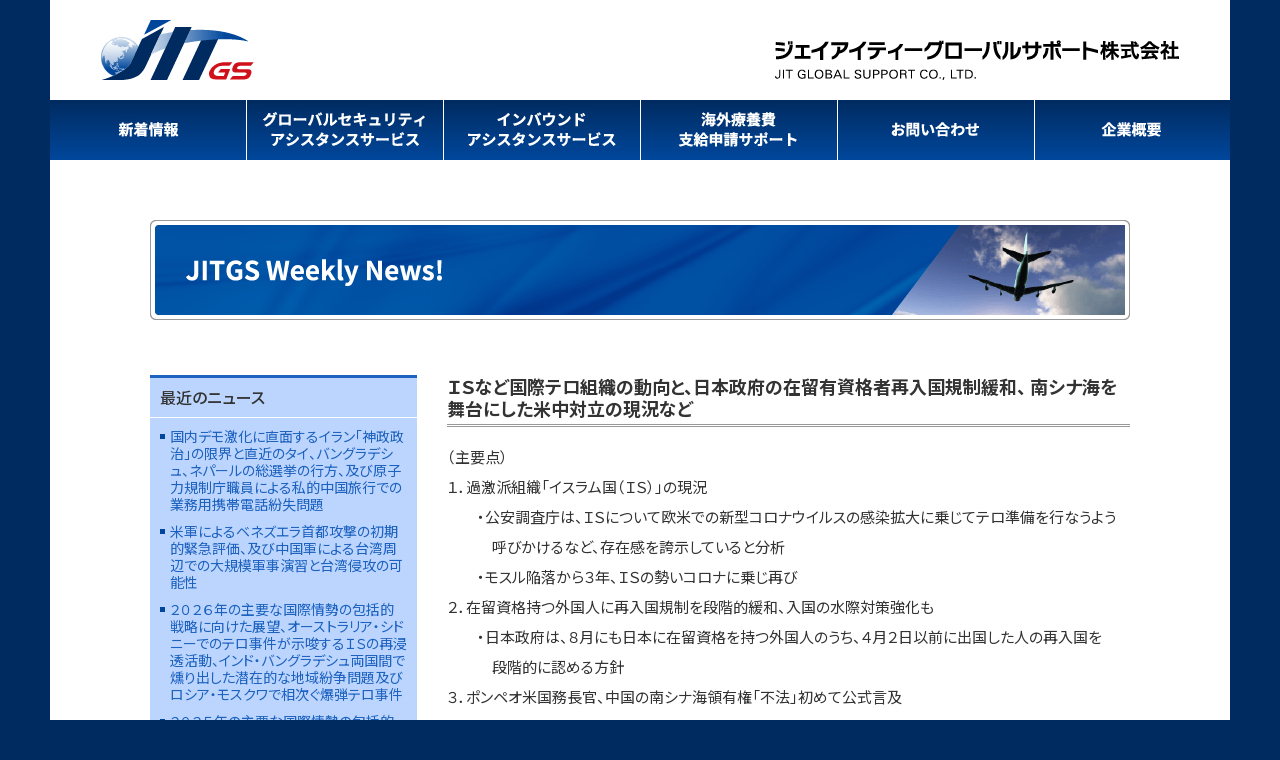

--- FILE ---
content_type: text/html; charset=UTF-8
request_url: https://jitgs.jp/news/%EF%BD%89%EF%BD%93%E3%81%AA%E3%81%A9%E5%9B%BD%E9%9A%9B%E3%83%86%E3%83%AD%E7%B5%84%E7%B9%94%E3%81%AE%E5%8B%95%E5%90%91%E3%81%A8%E3%80%81%E6%97%A5%E6%9C%AC%E6%94%BF%E5%BA%9C%E3%81%AE%E5%9C%A8%E7%95%99/
body_size: 53652
content:
<!DOCTYPE html>
<!--[if IE 6]>
<html id="ie6" xmlns="http://www.w3.org/1999/xhtml" lang="ja">
<![endif]-->
<!--[if IE 7]>
<html id="ie7" xmlns="http://www.w3.org/1999/xhtml" lang="ja">
<![endif]-->
<!--[if IE 8]>
<html id="ie8" xmlns="http://www.w3.org/1999/xhtml" lang="ja">
<![endif]-->
<!--[if !(IE 6) | !(IE 7) | !(IE 8)  ]><!-->
<html xmlns="http://www.w3.org/1999/xhtml" lang="ja">
<!--<![endif]-->
	<head>
		<meta charset="UTF-8" />
		<meta name="viewport" content="width=device-width, initial-scale=1" />
		<title>ＩＳなど国際テロ組織の動向と、日本政府の在留有資格者再入国規制緩和、 南シナ海を舞台にした米中対立の現況など | ジェイアイティー グローバルサポート株式会社</title>
		<link rel="stylesheet" href="https://jitgs.jp/wp-content/themes/jitgs_child/style.css" type="text/css" />
		<!--[if lt IE 9]>
		<script src="https://jitgs.jp/wp-content/themes/hpb20130812170930/html5.js" type="text/javascript"></script>
		<![endif]-->
				<meta name='robots' content='max-image-preview:large' />
<link rel="alternate" title="oEmbed (JSON)" type="application/json+oembed" href="https://jitgs.jp/wp-json/oembed/1.0/embed?url=https%3A%2F%2Fjitgs.jp%2Fnews%2F%25ef%25bd%2589%25ef%25bd%2593%25e3%2581%25aa%25e3%2581%25a9%25e5%259b%25bd%25e9%259a%259b%25e3%2583%2586%25e3%2583%25ad%25e7%25b5%2584%25e7%25b9%2594%25e3%2581%25ae%25e5%258b%2595%25e5%2590%2591%25e3%2581%25a8%25e3%2580%2581%25e6%2597%25a5%25e6%259c%25ac%25e6%2594%25bf%25e5%25ba%259c%25e3%2581%25ae%25e5%259c%25a8%25e7%2595%2599%2F" />
<link rel="alternate" title="oEmbed (XML)" type="text/xml+oembed" href="https://jitgs.jp/wp-json/oembed/1.0/embed?url=https%3A%2F%2Fjitgs.jp%2Fnews%2F%25ef%25bd%2589%25ef%25bd%2593%25e3%2581%25aa%25e3%2581%25a9%25e5%259b%25bd%25e9%259a%259b%25e3%2583%2586%25e3%2583%25ad%25e7%25b5%2584%25e7%25b9%2594%25e3%2581%25ae%25e5%258b%2595%25e5%2590%2591%25e3%2581%25a8%25e3%2580%2581%25e6%2597%25a5%25e6%259c%25ac%25e6%2594%25bf%25e5%25ba%259c%25e3%2581%25ae%25e5%259c%25a8%25e7%2595%2599%2F&#038;format=xml" />
<style id='wp-img-auto-sizes-contain-inline-css' type='text/css'>
img:is([sizes=auto i],[sizes^="auto," i]){contain-intrinsic-size:3000px 1500px}
/*# sourceURL=wp-img-auto-sizes-contain-inline-css */
</style>
<style id='wp-emoji-styles-inline-css' type='text/css'>

	img.wp-smiley, img.emoji {
		display: inline !important;
		border: none !important;
		box-shadow: none !important;
		height: 1em !important;
		width: 1em !important;
		margin: 0 0.07em !important;
		vertical-align: -0.1em !important;
		background: none !important;
		padding: 0 !important;
	}
/*# sourceURL=wp-emoji-styles-inline-css */
</style>
<style id='wp-block-library-inline-css' type='text/css'>
:root{--wp-block-synced-color:#7a00df;--wp-block-synced-color--rgb:122,0,223;--wp-bound-block-color:var(--wp-block-synced-color);--wp-editor-canvas-background:#ddd;--wp-admin-theme-color:#007cba;--wp-admin-theme-color--rgb:0,124,186;--wp-admin-theme-color-darker-10:#006ba1;--wp-admin-theme-color-darker-10--rgb:0,107,160.5;--wp-admin-theme-color-darker-20:#005a87;--wp-admin-theme-color-darker-20--rgb:0,90,135;--wp-admin-border-width-focus:2px}@media (min-resolution:192dpi){:root{--wp-admin-border-width-focus:1.5px}}.wp-element-button{cursor:pointer}:root .has-very-light-gray-background-color{background-color:#eee}:root .has-very-dark-gray-background-color{background-color:#313131}:root .has-very-light-gray-color{color:#eee}:root .has-very-dark-gray-color{color:#313131}:root .has-vivid-green-cyan-to-vivid-cyan-blue-gradient-background{background:linear-gradient(135deg,#00d084,#0693e3)}:root .has-purple-crush-gradient-background{background:linear-gradient(135deg,#34e2e4,#4721fb 50%,#ab1dfe)}:root .has-hazy-dawn-gradient-background{background:linear-gradient(135deg,#faaca8,#dad0ec)}:root .has-subdued-olive-gradient-background{background:linear-gradient(135deg,#fafae1,#67a671)}:root .has-atomic-cream-gradient-background{background:linear-gradient(135deg,#fdd79a,#004a59)}:root .has-nightshade-gradient-background{background:linear-gradient(135deg,#330968,#31cdcf)}:root .has-midnight-gradient-background{background:linear-gradient(135deg,#020381,#2874fc)}:root{--wp--preset--font-size--normal:16px;--wp--preset--font-size--huge:42px}.has-regular-font-size{font-size:1em}.has-larger-font-size{font-size:2.625em}.has-normal-font-size{font-size:var(--wp--preset--font-size--normal)}.has-huge-font-size{font-size:var(--wp--preset--font-size--huge)}.has-text-align-center{text-align:center}.has-text-align-left{text-align:left}.has-text-align-right{text-align:right}.has-fit-text{white-space:nowrap!important}#end-resizable-editor-section{display:none}.aligncenter{clear:both}.items-justified-left{justify-content:flex-start}.items-justified-center{justify-content:center}.items-justified-right{justify-content:flex-end}.items-justified-space-between{justify-content:space-between}.screen-reader-text{border:0;clip-path:inset(50%);height:1px;margin:-1px;overflow:hidden;padding:0;position:absolute;width:1px;word-wrap:normal!important}.screen-reader-text:focus{background-color:#ddd;clip-path:none;color:#444;display:block;font-size:1em;height:auto;left:5px;line-height:normal;padding:15px 23px 14px;text-decoration:none;top:5px;width:auto;z-index:100000}html :where(.has-border-color){border-style:solid}html :where([style*=border-top-color]){border-top-style:solid}html :where([style*=border-right-color]){border-right-style:solid}html :where([style*=border-bottom-color]){border-bottom-style:solid}html :where([style*=border-left-color]){border-left-style:solid}html :where([style*=border-width]){border-style:solid}html :where([style*=border-top-width]){border-top-style:solid}html :where([style*=border-right-width]){border-right-style:solid}html :where([style*=border-bottom-width]){border-bottom-style:solid}html :where([style*=border-left-width]){border-left-style:solid}html :where(img[class*=wp-image-]){height:auto;max-width:100%}:where(figure){margin:0 0 1em}html :where(.is-position-sticky){--wp-admin--admin-bar--position-offset:var(--wp-admin--admin-bar--height,0px)}@media screen and (max-width:600px){html :where(.is-position-sticky){--wp-admin--admin-bar--position-offset:0px}}

/*# sourceURL=wp-block-library-inline-css */
</style><style id='global-styles-inline-css' type='text/css'>
:root{--wp--preset--aspect-ratio--square: 1;--wp--preset--aspect-ratio--4-3: 4/3;--wp--preset--aspect-ratio--3-4: 3/4;--wp--preset--aspect-ratio--3-2: 3/2;--wp--preset--aspect-ratio--2-3: 2/3;--wp--preset--aspect-ratio--16-9: 16/9;--wp--preset--aspect-ratio--9-16: 9/16;--wp--preset--color--black: #000000;--wp--preset--color--cyan-bluish-gray: #abb8c3;--wp--preset--color--white: #ffffff;--wp--preset--color--pale-pink: #f78da7;--wp--preset--color--vivid-red: #cf2e2e;--wp--preset--color--luminous-vivid-orange: #ff6900;--wp--preset--color--luminous-vivid-amber: #fcb900;--wp--preset--color--light-green-cyan: #7bdcb5;--wp--preset--color--vivid-green-cyan: #00d084;--wp--preset--color--pale-cyan-blue: #8ed1fc;--wp--preset--color--vivid-cyan-blue: #0693e3;--wp--preset--color--vivid-purple: #9b51e0;--wp--preset--gradient--vivid-cyan-blue-to-vivid-purple: linear-gradient(135deg,rgb(6,147,227) 0%,rgb(155,81,224) 100%);--wp--preset--gradient--light-green-cyan-to-vivid-green-cyan: linear-gradient(135deg,rgb(122,220,180) 0%,rgb(0,208,130) 100%);--wp--preset--gradient--luminous-vivid-amber-to-luminous-vivid-orange: linear-gradient(135deg,rgb(252,185,0) 0%,rgb(255,105,0) 100%);--wp--preset--gradient--luminous-vivid-orange-to-vivid-red: linear-gradient(135deg,rgb(255,105,0) 0%,rgb(207,46,46) 100%);--wp--preset--gradient--very-light-gray-to-cyan-bluish-gray: linear-gradient(135deg,rgb(238,238,238) 0%,rgb(169,184,195) 100%);--wp--preset--gradient--cool-to-warm-spectrum: linear-gradient(135deg,rgb(74,234,220) 0%,rgb(151,120,209) 20%,rgb(207,42,186) 40%,rgb(238,44,130) 60%,rgb(251,105,98) 80%,rgb(254,248,76) 100%);--wp--preset--gradient--blush-light-purple: linear-gradient(135deg,rgb(255,206,236) 0%,rgb(152,150,240) 100%);--wp--preset--gradient--blush-bordeaux: linear-gradient(135deg,rgb(254,205,165) 0%,rgb(254,45,45) 50%,rgb(107,0,62) 100%);--wp--preset--gradient--luminous-dusk: linear-gradient(135deg,rgb(255,203,112) 0%,rgb(199,81,192) 50%,rgb(65,88,208) 100%);--wp--preset--gradient--pale-ocean: linear-gradient(135deg,rgb(255,245,203) 0%,rgb(182,227,212) 50%,rgb(51,167,181) 100%);--wp--preset--gradient--electric-grass: linear-gradient(135deg,rgb(202,248,128) 0%,rgb(113,206,126) 100%);--wp--preset--gradient--midnight: linear-gradient(135deg,rgb(2,3,129) 0%,rgb(40,116,252) 100%);--wp--preset--font-size--small: 13px;--wp--preset--font-size--medium: 20px;--wp--preset--font-size--large: 36px;--wp--preset--font-size--x-large: 42px;--wp--preset--spacing--20: 0.44rem;--wp--preset--spacing--30: 0.67rem;--wp--preset--spacing--40: 1rem;--wp--preset--spacing--50: 1.5rem;--wp--preset--spacing--60: 2.25rem;--wp--preset--spacing--70: 3.38rem;--wp--preset--spacing--80: 5.06rem;--wp--preset--shadow--natural: 6px 6px 9px rgba(0, 0, 0, 0.2);--wp--preset--shadow--deep: 12px 12px 50px rgba(0, 0, 0, 0.4);--wp--preset--shadow--sharp: 6px 6px 0px rgba(0, 0, 0, 0.2);--wp--preset--shadow--outlined: 6px 6px 0px -3px rgb(255, 255, 255), 6px 6px rgb(0, 0, 0);--wp--preset--shadow--crisp: 6px 6px 0px rgb(0, 0, 0);}:where(.is-layout-flex){gap: 0.5em;}:where(.is-layout-grid){gap: 0.5em;}body .is-layout-flex{display: flex;}.is-layout-flex{flex-wrap: wrap;align-items: center;}.is-layout-flex > :is(*, div){margin: 0;}body .is-layout-grid{display: grid;}.is-layout-grid > :is(*, div){margin: 0;}:where(.wp-block-columns.is-layout-flex){gap: 2em;}:where(.wp-block-columns.is-layout-grid){gap: 2em;}:where(.wp-block-post-template.is-layout-flex){gap: 1.25em;}:where(.wp-block-post-template.is-layout-grid){gap: 1.25em;}.has-black-color{color: var(--wp--preset--color--black) !important;}.has-cyan-bluish-gray-color{color: var(--wp--preset--color--cyan-bluish-gray) !important;}.has-white-color{color: var(--wp--preset--color--white) !important;}.has-pale-pink-color{color: var(--wp--preset--color--pale-pink) !important;}.has-vivid-red-color{color: var(--wp--preset--color--vivid-red) !important;}.has-luminous-vivid-orange-color{color: var(--wp--preset--color--luminous-vivid-orange) !important;}.has-luminous-vivid-amber-color{color: var(--wp--preset--color--luminous-vivid-amber) !important;}.has-light-green-cyan-color{color: var(--wp--preset--color--light-green-cyan) !important;}.has-vivid-green-cyan-color{color: var(--wp--preset--color--vivid-green-cyan) !important;}.has-pale-cyan-blue-color{color: var(--wp--preset--color--pale-cyan-blue) !important;}.has-vivid-cyan-blue-color{color: var(--wp--preset--color--vivid-cyan-blue) !important;}.has-vivid-purple-color{color: var(--wp--preset--color--vivid-purple) !important;}.has-black-background-color{background-color: var(--wp--preset--color--black) !important;}.has-cyan-bluish-gray-background-color{background-color: var(--wp--preset--color--cyan-bluish-gray) !important;}.has-white-background-color{background-color: var(--wp--preset--color--white) !important;}.has-pale-pink-background-color{background-color: var(--wp--preset--color--pale-pink) !important;}.has-vivid-red-background-color{background-color: var(--wp--preset--color--vivid-red) !important;}.has-luminous-vivid-orange-background-color{background-color: var(--wp--preset--color--luminous-vivid-orange) !important;}.has-luminous-vivid-amber-background-color{background-color: var(--wp--preset--color--luminous-vivid-amber) !important;}.has-light-green-cyan-background-color{background-color: var(--wp--preset--color--light-green-cyan) !important;}.has-vivid-green-cyan-background-color{background-color: var(--wp--preset--color--vivid-green-cyan) !important;}.has-pale-cyan-blue-background-color{background-color: var(--wp--preset--color--pale-cyan-blue) !important;}.has-vivid-cyan-blue-background-color{background-color: var(--wp--preset--color--vivid-cyan-blue) !important;}.has-vivid-purple-background-color{background-color: var(--wp--preset--color--vivid-purple) !important;}.has-black-border-color{border-color: var(--wp--preset--color--black) !important;}.has-cyan-bluish-gray-border-color{border-color: var(--wp--preset--color--cyan-bluish-gray) !important;}.has-white-border-color{border-color: var(--wp--preset--color--white) !important;}.has-pale-pink-border-color{border-color: var(--wp--preset--color--pale-pink) !important;}.has-vivid-red-border-color{border-color: var(--wp--preset--color--vivid-red) !important;}.has-luminous-vivid-orange-border-color{border-color: var(--wp--preset--color--luminous-vivid-orange) !important;}.has-luminous-vivid-amber-border-color{border-color: var(--wp--preset--color--luminous-vivid-amber) !important;}.has-light-green-cyan-border-color{border-color: var(--wp--preset--color--light-green-cyan) !important;}.has-vivid-green-cyan-border-color{border-color: var(--wp--preset--color--vivid-green-cyan) !important;}.has-pale-cyan-blue-border-color{border-color: var(--wp--preset--color--pale-cyan-blue) !important;}.has-vivid-cyan-blue-border-color{border-color: var(--wp--preset--color--vivid-cyan-blue) !important;}.has-vivid-purple-border-color{border-color: var(--wp--preset--color--vivid-purple) !important;}.has-vivid-cyan-blue-to-vivid-purple-gradient-background{background: var(--wp--preset--gradient--vivid-cyan-blue-to-vivid-purple) !important;}.has-light-green-cyan-to-vivid-green-cyan-gradient-background{background: var(--wp--preset--gradient--light-green-cyan-to-vivid-green-cyan) !important;}.has-luminous-vivid-amber-to-luminous-vivid-orange-gradient-background{background: var(--wp--preset--gradient--luminous-vivid-amber-to-luminous-vivid-orange) !important;}.has-luminous-vivid-orange-to-vivid-red-gradient-background{background: var(--wp--preset--gradient--luminous-vivid-orange-to-vivid-red) !important;}.has-very-light-gray-to-cyan-bluish-gray-gradient-background{background: var(--wp--preset--gradient--very-light-gray-to-cyan-bluish-gray) !important;}.has-cool-to-warm-spectrum-gradient-background{background: var(--wp--preset--gradient--cool-to-warm-spectrum) !important;}.has-blush-light-purple-gradient-background{background: var(--wp--preset--gradient--blush-light-purple) !important;}.has-blush-bordeaux-gradient-background{background: var(--wp--preset--gradient--blush-bordeaux) !important;}.has-luminous-dusk-gradient-background{background: var(--wp--preset--gradient--luminous-dusk) !important;}.has-pale-ocean-gradient-background{background: var(--wp--preset--gradient--pale-ocean) !important;}.has-electric-grass-gradient-background{background: var(--wp--preset--gradient--electric-grass) !important;}.has-midnight-gradient-background{background: var(--wp--preset--gradient--midnight) !important;}.has-small-font-size{font-size: var(--wp--preset--font-size--small) !important;}.has-medium-font-size{font-size: var(--wp--preset--font-size--medium) !important;}.has-large-font-size{font-size: var(--wp--preset--font-size--large) !important;}.has-x-large-font-size{font-size: var(--wp--preset--font-size--x-large) !important;}
/*# sourceURL=global-styles-inline-css */
</style>

<style id='classic-theme-styles-inline-css' type='text/css'>
/*! This file is auto-generated */
.wp-block-button__link{color:#fff;background-color:#32373c;border-radius:9999px;box-shadow:none;text-decoration:none;padding:calc(.667em + 2px) calc(1.333em + 2px);font-size:1.125em}.wp-block-file__button{background:#32373c;color:#fff;text-decoration:none}
/*# sourceURL=/wp-includes/css/classic-themes.min.css */
</style>
<link rel='stylesheet' id='contact-form-7-css' href='https://jitgs.jp/wp-content/plugins/contact-form-7/includes/css/styles.css?ver=6.1.4' type='text/css' media='all' />
<link rel='stylesheet' id='contact-form-7-confirm-css' href='https://jitgs.jp/wp-content/plugins/contact-form-7-add-confirm/includes/css/styles.css?ver=5.1' type='text/css' media='all' />
<link rel='stylesheet' id='passster-public-css' href='https://jitgs.jp/wp-content/plugins/content-protector/assets/public/passster-public.min.css?ver=4.2.24' type='text/css' media='all' />
<link rel='stylesheet' id='parent-style-css' href='https://jitgs.jp/wp-content/themes/hpb20130812170930/style.css?ver=722a1b274f0ce1321303231653abf664' type='text/css' media='all' />
<script type="text/javascript" src="https://jitgs.jp/wp-includes/js/jquery/jquery.min.js?ver=3.7.1" id="jquery-core-js"></script>
<script type="text/javascript" src="https://jitgs.jp/wp-includes/js/jquery/jquery-migrate.min.js?ver=3.4.1" id="jquery-migrate-js"></script>
<script type="text/javascript" src="https://jitgs.jp/wp-content/plugins/content-protector/assets/public/cookie.js?ver=722a1b274f0ce1321303231653abf664" id="passster-cookie-js"></script>
<script type="text/javascript" id="passster-public-js-extra">
/* <![CDATA[ */
var ps_ajax = {"ajax_url":"https://jitgs.jp/wp-admin/admin-ajax.php","nonce":"70cb6f226b","hash_nonce":"918326247e","logout_nonce":"c13e06320e","post_id":"1531","shortcodes":[],"permalink":"https://jitgs.jp/news/%ef%bd%89%ef%bd%93%e3%81%aa%e3%81%a9%e5%9b%bd%e9%9a%9b%e3%83%86%e3%83%ad%e7%b5%84%e7%b9%94%e3%81%ae%e5%8b%95%e5%90%91%e3%81%a8%e3%80%81%e6%97%a5%e6%9c%ac%e6%94%bf%e5%ba%9c%e3%81%ae%e5%9c%a8%e7%95%99/","cookie_duration_unit":"days","cookie_duration":"1","disable_cookie":"","unlock_mode":""};
//# sourceURL=passster-public-js-extra
/* ]]> */
</script>
<script type="text/javascript" src="https://jitgs.jp/wp-content/plugins/content-protector/assets/public/passster-public.min.js?ver=4.2.24" id="passster-public-js"></script>
<link rel="https://api.w.org/" href="https://jitgs.jp/wp-json/" /><link rel="EditURI" type="application/rsd+xml" title="RSD" href="https://jitgs.jp/xmlrpc.php?rsd" />
<link rel="canonical" href="https://jitgs.jp/news/%ef%bd%89%ef%bd%93%e3%81%aa%e3%81%a9%e5%9b%bd%e9%9a%9b%e3%83%86%e3%83%ad%e7%b5%84%e7%b9%94%e3%81%ae%e5%8b%95%e5%90%91%e3%81%a8%e3%80%81%e6%97%a5%e6%9c%ac%e6%94%bf%e5%ba%9c%e3%81%ae%e5%9c%a8%e7%95%99/" />
        <style>
            .passster-form {
                max-width: 700px !important;
                        }

            .passster-form > form {
                background: #FAFAFA;
                padding: 20px 20px 20px 20px;
                margin: 0px 0px 0px 0px;
                border-radius: 0px;
            }

            .passster-form .ps-form-headline {
                font-size: 16px;
                font-weight: 500;
                color: #0466cc;
            }

            .passster-form p {
                font-size: 16px;
                font-weight: 300;
                color: #000;
            }

            .passster-submit, .passster-submit-recaptcha,
			.passster-submit, .passster-submit-turnstile {
                background: #0466cc;
                padding: 10px 10px 10px 10px;
                margin: 0px 0px 0px 0px;
                border-radius: 0px;
                font-size: 24px;
                font-weight: 400;
                color: #fff;
            }

            .passster-submit:hover, .passster-submit-recaptcha:hover,
            .passster-submit:hover, .passster-submit-turnstile:hover {
                background: #000;
                color: #fff;
            }
        </style>
				<style type="text/css" id="wp-custom-css">
			/*
ここに独自の CSS を追加することができます。

詳しくは上のヘルプアイコンをクリックしてください。
*/

/*
Theme Name: JITGS Child
Template:hpb20130812170930
*/
@import url(https://fonts.googleapis.com/earlyaccess/notosansjp.css);

/* reset */
a{
			text-decoration: none;
			color: #000;
}

img{			
			vertical-align: bottom;
}

a img{
			border: none
}

a:focus{
			outline: none;
}



/* container */
html,body{
			width: 100%;
			font-size: 62.5%;	
			font-feature-settings : "palt";
			word-wrap:break-word;
}

body{
	font-family: -apple-system, BlinkMacSystemFont, 'Hiragino Sans', 'Hiragino Kaku Gothic ProN', '游ゴシック  Medium', meiryo, sans-serif;
	 background: #002b60;
	border: none;
}

img{
	vertical-align: bottom;
}


/* header */
header{
	background: #fff;
	width: 1180px;
	margin: 0 auto;
	padding: 0;
}

.header-logo{
	display: inline-flex;
	align-items: baseline;
}

.header-logo p{
	padding: 20px 0;
}

.header-logo p:first-child{
	margin-left: 50px;
}

.header-logo p:last-child{
	margin-left: 520px;
}

/* nav */
#nav ul{
	display: flex;
}


/* content */
.content{
	width: 1180px;
	margin: 0 auto;
	background: #fff;
	padding: 0 0 50px 0;
}

.wraper{
	width: 980px;
	margin: 0 auto;
	padding: 0;
}

.page-title{
	padding: 60px 0 55px 0;
	text-align: center;
}

.sub-page-title{
	font-size: 1.8rem;
	font-family: 'Noto Sans JP',sans-serif;
	font-weight:500;
	color: #fff;
	display: table-cell;
	background: #00479c;
	vertical-align: middle;
	width: 980px;
	height: 30px;
	padding-left: 25px;
	border-radius: 15px;
	letter-spacing: 5px;
}

/* +++++++home++++++++ */

/* home-content */

h2.home-cat{
	font-size: 3.6rem;
	font-family: 'Noto Serif JP',serif;
	font-weight: 700;
	color: #002b60;
	line-height: 1.5;
	text-align: center;
	padding: 50px 0 40px 0;
}

p.home-sent{
	width: 980px;
	font-size: 2.0rem;
	font-family: 'Noto Sans JP',sans-serif;
	font-weight:400;
	color: #002b60;
	margin: 0 auto;
	line-height: 1.7;
}

ul.home{
	display: flex;
	justify-content: center;
	margin: 40px 0;
}

li.sub-menu{
	margin-right: 25px;
	background: #1D62BF;
	border-radius: 10px;
}

li.sub-menu:last-child{
	margin-right: 0;
}


li.sub-menu img{
  opacity: 1;
  -webkit-transition: .3s ease-in-out;
  transition: .3s ease-in-out;
}

li.sub-menu:hover img {
  opacity: 0.7;
}

/* home-news */
.home-news{
	margin: 0 auto;
	width: 980px;	
}

.home-news-wrap{
	margin: 20px 0 40px 0;
	border: solid 1px #999;
}
	

.home-news-main{
	display: flex;
	margin: 20px 0;
	position: relative;
	padding-left: 35px;	
}

p.home-news-info{
	font-size: 1.6rem;
	color: #333;
	font-family: 'Noto Sans JP',sans-serif;
	font-weight: 400;
}

p.home-news-info:first-child{
	margin-right: 20px;
	
}

p.home-news-info:first-child::before{
	display: inline-block;
	content: "";
	background: #00479c;
	width: 5px;
	height: 5px;
	position: absolute;	
	top: 9px;
	left: 25px;
}

p.home-news-info a{
	font-size: 1.6rem;
	text-decoration: none;
	color: #00479c;
	font-family: 'Noto Sans JP',sans-serif;
	font-weight: 400;
	transition: 0.1s;
}

p.home-news-info a:hover{
	opacity: 0.7;
}

p.baner-sub-title{
	font-size: 1.5rem;
	font-family: 'Noto Sans JP',sans-serif;
	font-weight: 300;
	margin-bottom: 20px;
}

.top-baner{
	display: flex;
}

p.baner{
	margin-right: 20px;
}


p.baner img {
  opacity: 1;
  -webkit-transition: .3s ease-in-out;
  transition: .3s ease-in-out;
}

p.baner:hover img {
  opacity: 0.5;
}

/* +++++++NEWS++++++++ */

/* news */
.news-title{
	display: flex;
	margin: 20px 0;
	padding-bottom: 10px;
	border-bottom: solid 1px #999;
}

p.news-info{
	font-size: 1.6rem;
	color: #333;
	font-family: 'Noto Sans JP',sans-serif;
	font-weight: 400;
}

p.news-info:first-child{
	margin-right: 20px;
}

p.news-info a{
	font-size: 1.6rem;
	text-decoration: none;
	color: #00479c;
	font-family: 'Noto Sans JP',sans-serif;
	font-weight: 400;
	transition: 0.1s;
}

p.news-info a:hover{
	opacity: 0.7;
}

/* pagenation */
p.pagenation{
	text-align: center;
	padding-bottom: 70px;
}

p.pagenation a{
	background: #00479c;
	transition: 0.1s;
	text-decoration: none;
}

p.pagenation span{
	background: #999;
}

p.pagenation a,
p.pagenation span{
	padding: 3px 8px;
	color: #fff;
	font-size: 1.3rem;
	font-family: 'Noto Sans JP',sans-serif;
	font-weight:400;
}

p.pagenation a:hover{
	opacity: 0.7;
}

/* single */
.news-con{
	display: flex;
	flex-direction: row-reverse;
}

.news-sent{
	width: 690px;
	margin-left: 30px;
}

.news-sent h3{
	font-size: 1.8rem;
	color: #333;
	font-family: 'Noto Sans JP',sans-serif;
	font-weight:700;
	border-bottom: double 3px #999;
	padding-bottom: 5px;
	margin-bottom: 15px;
}

.single-pagenation{
	border: 1px solid #f8cdca;
	padding: 10px;
	background: #fceeed;
	display: flex;
	justify-content: space-between;
}

.single-pagenation a{
	font-family: 'Noto Sans JP',sans-serif;
	font-weight:400;
	color: #00479c;
	transition: 0.1s;
	text-decoration: none;
}

.single-pagenation a:hover{
	opacity: 0.7;
}

.news-sent p{
	font-size: 1.5rem;
	color: #333;
	font-family: 'Noto Sans JP',sans-serif;
	font-weight:400;
	line-height: 2;
}

.news-sent .news-date{
	font-size: 1.3rem;
	text-align: right;
	margin: 10px 0 30px 0;
}

/* single-side-news */

.side-news{
	background:#bcd5fe;
	width: 270px;
	margin-bottom: 200px;
}

p.side-title{
	font-size: 1.6rem;
	font-family: 'Noto Sans JP',sans-serif;
	font-weight:500;
	color: #333;
	margin-bottom: 10px;
	border-bottom : 1px solid #fff;
	border-top : 3px solid #1d62bf;
	padding: 10px;
}

.side-news ul{
	padding: 0 0 20px 0;
	margin: 0;
}

.side-news li{
	margin-bottom: 10px;
	padding: 0 10px 0 20px;
	position: relative;
}

.side-news li::before{
	display: inline-block;
	content: "";
	background-color: #00479c;
	width: 5px;
	height: 5px;
	position: absolute;
	top: 6px;
	left: 0;
	margin-left: 10px;
}

.side-news li a{
	font-size: 1.4rem;
	font-family: 'Noto Sans JP',sans-serif;
	font-weight:400;
	color: #1d62bf;
	transition: 0.1s;
	text-decoration: none;
}

.side-news li a:hover{
	opacity: 0.7;
}

/* +++++++common++++++++ */
.wrap-content{
	width: 980px;
	margin: 0 auto;
}

.disc{
	font-size: 2.0rem;
	font-family: 'Noto Sans JP',sans-serif;
	font-weight:400;
	color: #002b60;
	line-height: 1.7;
	margin-bottom: 50px;
}

h3.sub-title{
	display: table-cell;
	font-size: 3.6rem;
	color: #002b60;
	font-family: 'Noto Sans JP',sans-serif;
	font-weight:700;
	padding: 0 0 0 20px;
	height: 71px;
	vertical-align: middle;
	border-left: solid 3px #002b60;		
}

.img{
	text-align: center;
}

.img-bottom{
	padding-bottom: 70px;
}

.img-bottom-sec{
	margin-bottom: 30px;
}

.img-top{
	margin-top: 30px;
}


/* +++++++global security++++++++ */

.img-map{
	margin: 25px 0 15px 0;
}

h4.mid-title{
	font-size: 2.5rem;
	font-family: 'Noto Sans JP',sans-serif;
	font-weight:500;
	line-height: 1.5;
	color: #00479c;
	margin-bottom: 15px;
}

h4.mid-title-small{
	font-size: 2.2rem;
	font-family: 'Noto Sans JP',sans-serif;
	font-weight:500;
	line-height: 1.5;
	color: #00479c;
	margin: 20px 0 40px 0;
}

p.mid-disc{
	color: #333;
	font-size: 1.7rem;
	font-family: 'Noto Sans JP',sans-serif;
	font-weight:300;
	padding-left: 16px;
	position: relative;
	line-height: 1.5;
}

p.mid-disc::before{
	display: inline-block;
	content: "";
	border-radius: 100%;
	background: #8eb0df;
	width: 14px;
	height: 14px;
	position: absolute;	
	top: 7px;
	left: 0px;
}

p.disc-bottom-sub{
	color: #333;
	font-size: 1.7rem;
	font-family: 'Noto Sans JP',sans-serif;
	font-weight:300;
	margin: 5px 0 80px 0;
	padding-left: 16px;
}


p.disc-bottom{
	color: #333;
	font-size: 1.7rem;
	font-family: 'Noto Sans JP',sans-serif;
	font-weight:300;
	margin: 5px 0 80px 0;
	padding-left: 16px;
	line-height: 1.5;
	position: relative;
}

p.disc-bottom::before{
	display: inline-block;
	content: "※";
	position: absolute;	
	top: 0px;
	left: 0px;
}

.GS-anpi{
	display: flex;
	padding-top: 30px;
}

.GS-anpi p{
	margin-right: 16px;
}

.GS-anpi p:last-child{
	margin-right: 0;
}

p.anpi-info{	
	font-size: 1.5rem;
	text-align: right;
	font-family: 'Noto Sans JP',sans-serif;
	font-weight:300;
	margin: 5px 0 50px 0;
	}

span.f-color{
	color: #d0121b;
	font-size: 1.7rem;
	font-family: 'Noto Sans JP',sans-serif;
	font-weight:400;
	padding-left: 16px;
	display: inline-block;
	line-height: 1.5;
}

/* +++++++inbound assistant++++++++ */
h3.sub-title-sec{
	display: table-cell;
	font-size: 3.6rem;
	color: #002b60;
	font-family: 'Noto Sans JP',sans-serif;
	font-weight:700;
	padding: 0 0 0 20px;		
}

div.sub-title-time{
	display: flex;
	align-items: center;
	height: 71px;
	border-left: solid 3px #002b60;	
	vertical-align: middle;
	margin-bottom: 50px;
}

p.time{	
	margin: 3px 0 0 25px;
}

p.mid-disc-square{
	color: #333;
	font-size: 1.7rem;
	font-family: 'Noto Sans JP',sans-serif;
	font-weight:300;
	padding-left: 16px;
	position: relative;
	line-height: 1.5;
}

p.mid-disc-square::before{
	display: inline-block;
	content: "";
	background: #1d62bf;
	width: 14px;
	height: 14px;
	position: absolute;	
	top: 7px;
	left: 0px;
}

.square{
	margin-top: 30px;
}

/* +++++kaigai iryouhi shien++++++ */

span.small{
	font-size: 2.8rem;
	vertical-align: middle;
	display: inline-block;
	padding: 0 0 3px 5px;
}

.iryo-info{
	margin: 30px 0 50px 0;
}

/* +++++privacy policy++++++ */
ol{
	list-style-type: decimal;
	margin: 10px 0 15px 0;
}

.privacy{
	padding-top: 30px;
}

h2.sent-sub-title{
	font-size: 1.8rem;
	font-family: 'Noto Sans JP',sans-serif;
	display: table-cell;
	font-weight:500;
	color: #fff;
	background: #00479c;
	width: 980px;
	height: 30px;
	vertical-align: middle;
	margin: 0;
	padding: 0 0 0 25px;
	border-radius: 15px;
	letter-spacing: 5px;
}

h3.sent-sub-title{
	font-size: 1.6rem;
	color: #333;
	font-family: 'Noto Sans JP',sans-serif;
	font-weight:700;
	border-bottom: double 3px #999;
	padding-bottom: 5px;
	margin: 25px 0 15px 0;
}

.sent-sub-sent{
	font-size: 1.4rem;
	color: #333;
	font-family: 'Noto Sans JP',sans-serif;
	font-weight:400;
	line-height: 1.5;
}

li.sent-sub-sent{
	margin-left: 15px;
}

p.number-one,
p.number-two,
p.number-three,
p.number-for,
p.number-five{
	font-size: 1.4rem;
	color: #333;
	font-family: 'Noto Sans JP',sans-serif;
	font-weight:400;
	line-height: 1.5;
	margin-left: 15px;
	padding-left: 20px;
	position: relative;
}


p.number-one::before{
	display: inline-block;
	content: "(1)";
	position: absolute;	
	top: 0px;
	left: 0px;
}

p.number-two::before{
	display: inline-block;
	content: "(2)";
	position: absolute;	
	top: 0px;
	left: 0px;
}

p.number-three::before{
	display: inline-block;
	content: "(3)";
	position: absolute;	
	top: 0px;
	left: 0px;
}

p.number-for::before{
	display: inline-block;
	content: "(4)";
	position: absolute;	
	top: 0px;
	left: 0px;
}


p.number-five::before{
	display: inline-block;
	content: "(5)";
	position: absolute;	
	top: 0px;
	left: 0px;
}

.sent-sub-info{
		font-size: 1.4rem;
	color: #333;
	font-family: 'Noto Sans JP',sans-serif;
	font-weight:400;
	line-height: 1.5;
	margin: 0 0 0 15px;
}

.sent-top-margin{
	margin-top: 35px;
}


p.dot{
	font-size: 1.4rem;
	color: #333;
	font-family: 'Noto Sans JP',sans-serif;
	font-weight:400;
	line-height: 1.5;
	margin-left: 35px;
	padding-left: 15px;
	position: relative;
}

.sent-sub-right{
	font-size: 1.4rem;
	color: #333;
	font-family: 'Noto Sans JP',sans-serif;
	font-weight:400;
	text-align: right;
	margin-bottom: 10px;
}

p.dot::before{
	display: inline-block;
	content: "";
	position: absolute;	
	background: #666;
	border-radius: 100%;
	width: 10px;
	height: 10px;
	top: 6px;
	left: 0px;
}

/* +++++company++++++ */
.company-sent{
	font-size: 1.6rem;
	color: #333;
	font-family: 'Noto Sans JP',sans-serif;
	font-weight:400;
	line-height: 1.9;
	margin-top: 10px;
	padding: 0 25px;
}

.company-sent-bottom{
	margin-bottom: 50px;
}

.message{
	margin: 25px 0;
	
}

table.company-subinfo{
	margin: 40px 0 50px 25px;
	width: 930px;
	border-top: solid 1px #dcdcdc;
	
}

table.company-subinfo tr{
	 border-bottom: solid 1px #dcdcdc;
}

.company-subinfo th,
.company-subinfo td{
	font-size: 1.6rem;
	color: #333;
	font-family: 'Noto Sans JP',sans-serif;
	font-weight:400;
}

.company-subinfo tr:nth-child(odd){
	background: #f5f5f5;
}

.company-subinfo th{
	vertical-align: middle;
	text-align: left;
	padding-left: 30px;
}

.company-subinfo td{
	padding: 20px 10px 20px 50px;
	line-height: 1.8;
	letter-spacing: 1px;
}

/* +++++idea++++++ */
.idea-sent{
	font-size: 2.5rem;
	font-family: 'Noto Serif JP',serif;
	font-weight: 700;
	color: #002b60;
	line-height: 1.5;
	text-align: center;
	margin: 45px 0 0 0;
	padding: 0 50px;
}

.idea-bottom{
	margin-bottom: 50px;
}

/* +++++map++++++ */

.map{
	margin-top: 30px;
}

.map-info{
	font-size: 1.4rem;
	color: #333;
	font-family: 'Noto Sans JP',sans-serif;
	font-weight:400;
	line-height: 1.8;
	padding: 0;
}

.map-info a{
	font-family: 'Noto Sans JP',sans-serif;
	font-weight:400;
	color: #00479c;
	transition: 0.1s;
	text-decoration: none;
}

.map-info a:hover{
	opacity: 0.7;
}

.map-bottom{
	margin-bottom: 70px;
}

/* +++++contact++++++ */
p.contact-info{
	font-size: 1.7rem;
	color: #333;
	font-family: 'Noto Sans JP',sans-serif;
	font-weight:400;
	line-height: 1.8;
	padding: 0;
}

p.contact-info{
	text-align: center;
}

table.contact{
	margin: auto;
	margin-top: 50px;
	overflow: hidden;
	table-layout: fixed;
	border-left: solid 1px #ccc;
	border-right: solid 2px #ccc;
	border-bottom: solid 2px #ccc;
}

table.contact tr{
	width: 100%;
	height: 80px;
	border-top: solid 1px #ccc;
	
}

table.contact tr:nth-child(odd){
	background: #d2e0f2;
}

table.contact input,
table.contact textarea{
	margin: 10px;
	max-width: 90% !important;
}

table.contact input[type="text"],
table.contact input[type="tel"],
table.contact input[type="email"]{
	width: 60%;
	height: 30px;
	font-size: 1.7rem;
	margin-left: 10px;
	padding-left: 10px;
}

table.contact th{
	text-align: left;
	padding: 0 0 0 10px;
	width: 250px;
	border-right: solid 1px #ccc;
}

table.contact th.non-re{
	padding-left: 65px;
}

table.contact td{
	padding-left: 15px;
}

td.checkbox{
	padding-right: 30px;
}

table.contact th,
table.contact td{
	font-size: 1.6rem;
	color: #333;
	font-family: 'Noto Sans JP',sans-serif;
	font-weight:400;
	vertical-align: middle;
}

span.wpcf7-list-item-label{
	font-size: 1.6rem;
	color: #333;
	font-family: 'Noto Sans JP',sans-serif;
	font-weight:400;
}

table.contact input{
	 vertical-align: 0.1em;
}

table.contact textarea{
	width: 100%;
	height: 300px;
	font-size: 1.7rem;
	resize: none;
	margin: 25px 0 25px 10px;
	padding-left: 10px;
}

.required{
	padding: 5px;
	background: #d0121b;
	color: #fff;
	border-radius: 3px;
	margin: 0 10px;
}

/* buttom */
#contact-buttom{
	display: block;
	margin: 60px auto;
	width: 200px;
	height: 50px;
	color: #fff;
	font-size: 1.6rem;
	background: #1D62BF;
	font-family: 'Noto Sans JP',sans-serif;
	font-weight:400;
	border: none;
	opacity: 1;
  -webkit-transition: .3s ease-in-out;
  transition: .3s ease-in-out;
}

p.contact-buttom{
	display: flex;
}

#contact-buttom:hover,
#contact-buttom-sec:hover{
	opacity: 0.7;
}

/* contact-other */
div.wpcf7-mail-sent-ng,
div.wpcf7-spam-blocked,
div.wpcf7-validation-errors{
display:none !important;
}


div.wpcf7 .ajax-loader {
	display: none !important;
}

/*kakunin-thanks*/
input.wpcf7c-conf,
textarea.wpcf7c-conf{
	border: 0;
  	padding: 0;
	background: none;
}

div.wpcf7-mail-sent-ok{
	border: none;
	margin: 0 auto 300px auto;
	font-size: 1.8rem;
	font-family: 'Noto Sans JP',sans-serif;
	font-weight:500;
}
	

.wpcf7 .wpcf7-not-valid{
    background: #fff0f5;
}

.wpcf7-response-output{
	border: none;
	margin: 0;
	padding: 0;
}

.wpcf7 span.wpcf7-not-valid-tip{
    display: none;
}

.sent .form-wrap{
	display:none;
}


.wpcf7-mail-sent-ok{
	color: #333;
	font-size: 1.6rem;
	font-family: 'Noto Sans JP', sans-serif;
	font-weight: 400;
	text-align: center;
	line-height: 2;
	width: 550px;
}

/* +++++++footer++++++++ */

footer{
	background: #fff;
	width: 1180px;
	margin: 0 auto;
	padding-bottom: 50px;
}

nav.footer-nav ul{
	display: flex;
	margin-left: 100px;
}

nav.footer-nav ul a{
	font-size: 1.5rem;
	font-family: 'Noto Sans JP',sans-serif;
	font-weight:400;
	color: #999;
	text-decoration: none;
	border-left: solid 1px #999;
	padding: 0 30px;
	transition: 0.1s;
}

nav.footer-nav ul a:hover{
	opacity: 0.7;
	color:#333;
}

nav.footer-nav li:last-child{
	border-right: solid 1px #999;
}

p.copyright{
	font-size: 1.3rem;
	font-family: 'Noto Sans JP',sans-serif;
	font-weight:400;
	color: #999;
	text-align: center;
	margin-top: 35px;
}		</style>
			</head>
	
<!-- content -->

	<body data-rsssl=1 class="wp-singular news-template-default single single-news postid-1531 wp-theme-hpb20130812170930 wp-child-theme-jitgs_child">
		
<!-- container -->
	<div id="container">

<!-- header -->
	<header>
	
		<div class="header-logo">
			<p class="logo"><a href="https://jitgs.jp/"><img src="https://jitgs.jp/wp-content/themes/hpb20130812170930/img/logo-main.png" alt="JITGS" ></a></p>
			<p class="logo"><img src="https://jitgs.jp/wp-content/themes/hpb20130812170930/img/logo-sub-name.png" alt="ジェイアイティーグローバルサポート株式会社"></p> 	
		</div>

	
<!-- header nav -->
<div id="nav" class="rollover">
		<div class="menu-navigation-container"><ul id="menu-navigation" class="menu"><li id="menu-item-1270" class="menu-item menu-item-type-post_type menu-item-object-page menu-item-1270 has-image"><a href="https://jitgs.jp/news/"><img width="197" height="60" src="https://jitgs.jp/wp-content/uploads/2017/09/menu01.jpg" class="attachment-full size-full wp-post-image" alt="新着情報" title="新着情報" decoding="async" onmouseover="this.src=&#039;https://jitgs.jp/wp-content/uploads/2017/09/menu01_over.jpg&#039;" onmouseout="this.src=&#039;https://jitgs.jp/wp-content/uploads/2017/09/menu01.jpg&#039;" /></a></li>
<li id="menu-item-1271" class="menu-item menu-item-type-post_type menu-item-object-page menu-item-1271 has-image"><a href="https://jitgs.jp/global-security/"><img width="197" height="60" src="https://jitgs.jp/wp-content/uploads/2017/09/menu02.jpg" class="attachment-full size-full wp-post-image" alt="グローバルセキュリティアシスタンスサービス" title="グローバルセキュリティアシスタンスサービス" decoding="async" onmouseover="this.src=&#039;https://jitgs.jp/wp-content/uploads/2017/09/menu02_over.jpg&#039;" onmouseout="this.src=&#039;https://jitgs.jp/wp-content/uploads/2017/09/menu02.jpg&#039;" /></a></li>
<li id="menu-item-1272" class="menu-item menu-item-type-post_type menu-item-object-page menu-item-1272 has-image"><a href="https://jitgs.jp/inbound/"><img width="197" height="60" src="https://jitgs.jp/wp-content/uploads/2017/09/menu03.jpg" class="attachment-full size-full wp-post-image" alt="インバウンドアシスタンスサービス" title="インバウンドアシスタンスサービス" decoding="async" onmouseover="this.src=&#039;https://jitgs.jp/wp-content/uploads/2017/09/menu03_over.jpg&#039;" onmouseout="this.src=&#039;https://jitgs.jp/wp-content/uploads/2017/09/menu03.jpg&#039;" /></a></li>
<li id="menu-item-1273" class="menu-item menu-item-type-post_type menu-item-object-page menu-item-1273 has-image"><a href="https://jitgs.jp/kaigai-iryo-hi/"><img width="197" height="60" src="https://jitgs.jp/wp-content/uploads/2017/09/menu04.jpg" class="attachment-full size-full wp-post-image" alt="海外療養費支給申請サポート" title="海外療養費支給申請サポート" decoding="async" onmouseover="this.src=&#039;https://jitgs.jp/wp-content/uploads/2017/09/menu04_over.jpg&#039;" onmouseout="this.src=&#039;https://jitgs.jp/wp-content/uploads/2017/09/menu04.jpg&#039;" /></a></li>
<li id="menu-item-1274" class="menu-item menu-item-type-post_type menu-item-object-page menu-item-1274 has-image"><a href="https://jitgs.jp/contact/"><img width="197" height="60" src="https://jitgs.jp/wp-content/uploads/2017/09/menu05.jpg" class="attachment-full size-full wp-post-image" alt="お問い合わせ" title="お問い合わせ" decoding="async" onmouseover="this.src=&#039;https://jitgs.jp/wp-content/uploads/2017/09/menu05_over.jpg&#039;" onmouseout="this.src=&#039;https://jitgs.jp/wp-content/uploads/2017/09/menu05.jpg&#039;" /></a></li>
<li id="menu-item-1275" class="menu-item menu-item-type-post_type menu-item-object-page menu-item-1275 has-image"><a href="https://jitgs.jp/company/"><img width="195" height="60" src="https://jitgs.jp/wp-content/uploads/2017/09/menu06.jpg" class="attachment-full size-full wp-post-image" alt="企業概要" title="企業概要" decoding="async" onmouseover="this.src=&#039;https://jitgs.jp/wp-content/uploads/2017/09/menu06_over.jpg&#039;" onmouseout="this.src=&#039;https://jitgs.jp/wp-content/uploads/2017/09/menu06.jpg&#039;" /></a></li>
</ul></div></div>
				
	</header>
<!-- content-->
<div class="content">

	<div class="wraper">

		<h2 class="page-title"><img src="https://jitgs.jp/wp-content/themes/hpb20130812170930/img/title-img-news.png" alt="JITGS Weekly News"></h2>

	<div class="news-con">
			
			<div class="news-sent">	
														<article>
						<h3>ＩＳなど国際テロ組織の動向と、日本政府の在留有資格者再入国規制緩和、 南シナ海を舞台にした米中対立の現況など</h3>	
							<p class="news-text"><p>（主要点）<br />
１．過激派組織「イスラム国（ＩＳ）」の現況<br />
　　・公安調査庁は、ＩＳについて欧米での新型コロナウイルスの感染拡大に乗じてテロ準備を行なうよう<br />
　　　呼びかけるなど、存在感を誇示していると分析<br />
　　・モスル陥落から３年、ＩＳの勢いコロナに乗じ再び　<br />
２．在留資格持つ外国人に再入国規制を段階的緩和、入国の水際対策強化も<br />
　　・日本政府は、８月にも日本に在留資格を持つ外国人のうち、４月２日以前に出国した人の再入国を<br />
　　　段階的に認める方針<br />
３．ポンペオ米国務長官、中国の南シナ海領有権「不法」初めて公式言及<br />
　　・ポンペオ米国務長官が、「中国の南シナ海海洋資源開発は完全に不法」という立場を明らかにした。<br />
　　　米中葛藤の火薬庫に浮上か。</p>
<p>１．過激派組織「イスラム国（ＩＳ）」の現況<br />
（１）公安調査庁は「国際テロリズム要覧（２０２０）」をまとめ、来年夏に延期された東京オリンピック・パラリンピックを巡るテロの脅威について特集した。それによれば、これまでのところ具体的な脅威の情報は把握されていないが、最近の欧米諸国でのテロの発生状況などを踏まえると、東京大会の開催時にテロが発生する可能性は否定できないとしている。その上で、大会関連の施設やイベントのみならず、公共交通機関や宿泊施設などの、いわゆるソフトターゲットを標的としたテロへの警戒も必要だと指摘する一方、ＩＳについては、「テロの脅威は継続しており、欧米での新型コロナウイルスの感染拡大に乗じてテロ準備を行うよう呼びかけるなど、存在感を誇示している」と分析し、注意喚起を促した・・・・・</p>
<p>※このWeekly Reportは会員様専用（ご契約者様）に配信しております。</p>
</p>
							<p class="news-date">2020年7月20日</p>

							<p class="single-pagenation">
								<span class="old-page">&laquo; <a href="https://jitgs.jp/news/%e3%80%8c%e9%a6%99%e6%b8%af%e5%9b%bd%e5%ae%b6%e5%ae%89%e5%85%a8%e7%b6%ad%e6%8c%81%e6%b3%95%e3%80%8d%e3%81%ae%e6%96%bd%e8%a1%8c%e3%81%a7%e3%80%81%e4%bb%8a%e5%be%8c%e8%b5%b7%e3%81%93%e3%82%8a%e5%be%97/" rel="prev">「香港国家安全維持法」の施行で、今後起こり得る香港ビジネスへの影響と見通し</a></span>
								<span class="next-page"><a href="https://jitgs.jp/news/%e7%b1%b3%e6%94%bf%e5%ba%9c%e3%81%8c%e3%80%81%e3%81%93%e3%82%8c%e3%81%be%e3%81%a7%e3%81%ae%e5%af%be%e4%b8%ad%e5%9b%bd%e9%96%a2%e4%b8%8e%e6%94%bf%e7%ad%96%e3%82%92%e3%82%b7%e3%83%95%e3%83%88%e3%81%b8/" rel="next">米政府が、これまでの対中国関与政策をシフトへ、両国関係はさらに冷却、 新型コロナ禍における世界規模の国家や企業に対するサイバー攻撃の現況など</a> &raquo;</span>
							</p>
						</article>
												</div>
<div class="side-news">
	<p class="side-title">最近のニュース</p>
		<ul>
									<li><a href="https://jitgs.jp/news/%e5%9b%bd%e5%86%85%e3%83%87%e3%83%a2%e6%bf%80%e5%8c%96%e3%81%ab%e7%9b%b4%e9%9d%a2%e3%81%99%e3%82%8b%e3%82%a4%e3%83%a9%e3%83%b3%e3%80%8c%e7%a5%9e%e6%94%bf%e6%94%bf%e6%b2%bb%e3%80%8d%e3%81%ae%e9%99%90/">国内デモ激化に直面するイラン「神政政治」の限界と直近のタイ、バングラデシュ、ネパールの総選挙の行方、及び原子力規制庁職員による私的中国旅行での業務用携帯電話紛失問題</a></li>
					<li><a href="https://jitgs.jp/news/%e7%b1%b3%e8%bb%8d%e3%81%ab%e3%82%88%e3%82%8b%e3%83%99%e3%83%8d%e3%82%ba%e3%82%a8%e3%83%a9%e9%a6%96%e9%83%bd%e6%94%bb%e6%92%83%e3%81%ae%e5%88%9d%e6%9c%9f%e7%9a%84%e7%b7%8a%e6%80%a5%e8%a9%95%e4%be%a1/">米軍によるベネズエラ首都攻撃の初期的緊急評価、及び中国軍による台湾周辺での大規模軍事演習と台湾侵攻の可能性</a></li>
					<li><a href="https://jitgs.jp/news/%ef%bc%92%ef%bc%90%ef%bc%92%ef%bc%96%e5%b9%b4%e3%81%ae%e4%b8%bb%e8%a6%81%e3%81%aa%e5%9b%bd%e9%9a%9b%e6%83%85%e5%8b%a2%e3%81%ae%e5%8c%85%e6%8b%ac%e7%9a%84%e6%88%a6%e7%95%a5%e3%81%ab%e5%90%91%e3%81%91/">２０２６年の主要な国際情勢の包括的戦略に向けた展望、オーストラリア・シドニーでのテロ事件が示唆するＩＳの再浸透活動、インド・バングラデシュ両国間で燻り出した潜在的な地域紛争問題及びロシア・モスクワで相次ぐ爆弾テロ事件</a></li>
					<li><a href="https://jitgs.jp/news/%ef%bc%92%ef%bc%90%ef%bc%92%ef%bc%95%e5%b9%b4%e3%81%ae%e4%b8%bb%e8%a6%81%e3%81%aa%e5%9b%bd%e9%9a%9b%e6%83%85%e5%8b%a2%e3%81%ae%e5%8c%85%e6%8b%ac%e7%9a%84%e6%88%a6%e7%95%a5%e8%a9%95%e4%be%a1%ef%bc%88/">２０２５年の主要な国際情勢の包括的戦略評価（Ⅱ）及び台湾における無差別襲撃事件</a></li>
					<li><a href="https://jitgs.jp/news/2025%e5%b9%b4%e3%81%ae%e4%b8%bb%e8%a6%81%e3%81%aa%e5%9b%bd%e9%9a%9b%e6%83%85%e5%8b%a2%e3%81%ae%e5%8c%85%e6%8b%ac%e7%9a%84%e6%88%a6%e7%95%a5%e8%a9%95%e4%be%a1%ef%bc%88%e2%85%b0%ef%bc%89%e3%80%81/">2025年の主要な国際情勢の包括的戦略評価（Ⅰ）、混迷深めるタイ・カンボジア情勢の行方、及びトランプ米政権による入国査証厳格化の動き等</a></li>
								</ul>
</div>
</div>
			
	</div>
</div>

<!-- フッター -->
<footer>
	<nav class="footer-nav">
		<div class="menu-footer-menu-container"><ul id="menu-footer-menu" class="menu"><li id="menu-item-1288" class="menu-item menu-item-type-post_type menu-item-object-page menu-item-1288"><a href="https://jitgs.jp/privacy-policy/">プライバシーポリシー</a></li>
<li id="menu-item-1584" class="menu-item menu-item-type-post_type menu-item-object-page menu-item-1584"><a href="https://jitgs.jp/security/">情報セキュリティ基本方針</a></li>
<li id="menu-item-1289" class="menu-item menu-item-type-post_type menu-item-object-page menu-item-1289"><a href="https://jitgs.jp/company/">企業概要</a></li>
<li id="menu-item-1290" class="menu-item menu-item-type-post_type menu-item-object-page menu-item-1290"><a href="https://jitgs.jp/works/">会社方針</a></li>
<li id="menu-item-1291" class="menu-item menu-item-type-post_type menu-item-object-page menu-item-1291"><a href="https://jitgs.jp/access/">ACCESS</a></li>
<li id="menu-item-1292" class="menu-item menu-item-type-post_type menu-item-object-page menu-item-1292"><a href="https://jitgs.jp/contact/">お問い合わせ</a></li>
</ul></div>	</nav>

	<p class="copyright">(C)2019 JIT GLOBAL SUPPORT Co., Ltd. All rights reserved.</p>

</footer>

	</div>
	<script type="speculationrules">
{"prefetch":[{"source":"document","where":{"and":[{"href_matches":"/*"},{"not":{"href_matches":["/wp-*.php","/wp-admin/*","/wp-content/uploads/*","/wp-content/*","/wp-content/plugins/*","/wp-content/themes/jitgs_child/*","/wp-content/themes/hpb20130812170930/*","/*\\?(.+)"]}},{"not":{"selector_matches":"a[rel~=\"nofollow\"]"}},{"not":{"selector_matches":".no-prefetch, .no-prefetch a"}}]},"eagerness":"conservative"}]}
</script>
<script type="text/javascript" src="https://jitgs.jp/wp-includes/js/dist/hooks.min.js?ver=dd5603f07f9220ed27f1" id="wp-hooks-js"></script>
<script type="text/javascript" src="https://jitgs.jp/wp-includes/js/dist/i18n.min.js?ver=c26c3dc7bed366793375" id="wp-i18n-js"></script>
<script type="text/javascript" id="wp-i18n-js-after">
/* <![CDATA[ */
wp.i18n.setLocaleData( { 'text direction\u0004ltr': [ 'ltr' ] } );
//# sourceURL=wp-i18n-js-after
/* ]]> */
</script>
<script type="text/javascript" src="https://jitgs.jp/wp-content/plugins/contact-form-7/includes/swv/js/index.js?ver=6.1.4" id="swv-js"></script>
<script type="text/javascript" id="contact-form-7-js-translations">
/* <![CDATA[ */
( function( domain, translations ) {
	var localeData = translations.locale_data[ domain ] || translations.locale_data.messages;
	localeData[""].domain = domain;
	wp.i18n.setLocaleData( localeData, domain );
} )( "contact-form-7", {"translation-revision-date":"2025-11-30 08:12:23+0000","generator":"GlotPress\/4.0.3","domain":"messages","locale_data":{"messages":{"":{"domain":"messages","plural-forms":"nplurals=1; plural=0;","lang":"ja_JP"},"This contact form is placed in the wrong place.":["\u3053\u306e\u30b3\u30f3\u30bf\u30af\u30c8\u30d5\u30a9\u30fc\u30e0\u306f\u9593\u9055\u3063\u305f\u4f4d\u7f6e\u306b\u7f6e\u304b\u308c\u3066\u3044\u307e\u3059\u3002"],"Error:":["\u30a8\u30e9\u30fc:"]}},"comment":{"reference":"includes\/js\/index.js"}} );
//# sourceURL=contact-form-7-js-translations
/* ]]> */
</script>
<script type="text/javascript" id="contact-form-7-js-before">
/* <![CDATA[ */
var wpcf7 = {
    "api": {
        "root": "https:\/\/jitgs.jp\/wp-json\/",
        "namespace": "contact-form-7\/v1"
    }
};
//# sourceURL=contact-form-7-js-before
/* ]]> */
</script>
<script type="text/javascript" src="https://jitgs.jp/wp-content/plugins/contact-form-7/includes/js/index.js?ver=6.1.4" id="contact-form-7-js"></script>
<script type="text/javascript" src="https://jitgs.jp/wp-includes/js/jquery/jquery.form.min.js?ver=4.3.0" id="jquery-form-js"></script>
<script type="text/javascript" src="https://jitgs.jp/wp-content/plugins/contact-form-7-add-confirm/includes/js/scripts.js?ver=5.1" id="contact-form-7-confirm-js"></script>
<script id="wp-emoji-settings" type="application/json">
{"baseUrl":"https://s.w.org/images/core/emoji/17.0.2/72x72/","ext":".png","svgUrl":"https://s.w.org/images/core/emoji/17.0.2/svg/","svgExt":".svg","source":{"concatemoji":"https://jitgs.jp/wp-includes/js/wp-emoji-release.min.js?ver=722a1b274f0ce1321303231653abf664"}}
</script>
<script type="module">
/* <![CDATA[ */
/*! This file is auto-generated */
const a=JSON.parse(document.getElementById("wp-emoji-settings").textContent),o=(window._wpemojiSettings=a,"wpEmojiSettingsSupports"),s=["flag","emoji"];function i(e){try{var t={supportTests:e,timestamp:(new Date).valueOf()};sessionStorage.setItem(o,JSON.stringify(t))}catch(e){}}function c(e,t,n){e.clearRect(0,0,e.canvas.width,e.canvas.height),e.fillText(t,0,0);t=new Uint32Array(e.getImageData(0,0,e.canvas.width,e.canvas.height).data);e.clearRect(0,0,e.canvas.width,e.canvas.height),e.fillText(n,0,0);const a=new Uint32Array(e.getImageData(0,0,e.canvas.width,e.canvas.height).data);return t.every((e,t)=>e===a[t])}function p(e,t){e.clearRect(0,0,e.canvas.width,e.canvas.height),e.fillText(t,0,0);var n=e.getImageData(16,16,1,1);for(let e=0;e<n.data.length;e++)if(0!==n.data[e])return!1;return!0}function u(e,t,n,a){switch(t){case"flag":return n(e,"\ud83c\udff3\ufe0f\u200d\u26a7\ufe0f","\ud83c\udff3\ufe0f\u200b\u26a7\ufe0f")?!1:!n(e,"\ud83c\udde8\ud83c\uddf6","\ud83c\udde8\u200b\ud83c\uddf6")&&!n(e,"\ud83c\udff4\udb40\udc67\udb40\udc62\udb40\udc65\udb40\udc6e\udb40\udc67\udb40\udc7f","\ud83c\udff4\u200b\udb40\udc67\u200b\udb40\udc62\u200b\udb40\udc65\u200b\udb40\udc6e\u200b\udb40\udc67\u200b\udb40\udc7f");case"emoji":return!a(e,"\ud83e\u1fac8")}return!1}function f(e,t,n,a){let r;const o=(r="undefined"!=typeof WorkerGlobalScope&&self instanceof WorkerGlobalScope?new OffscreenCanvas(300,150):document.createElement("canvas")).getContext("2d",{willReadFrequently:!0}),s=(o.textBaseline="top",o.font="600 32px Arial",{});return e.forEach(e=>{s[e]=t(o,e,n,a)}),s}function r(e){var t=document.createElement("script");t.src=e,t.defer=!0,document.head.appendChild(t)}a.supports={everything:!0,everythingExceptFlag:!0},new Promise(t=>{let n=function(){try{var e=JSON.parse(sessionStorage.getItem(o));if("object"==typeof e&&"number"==typeof e.timestamp&&(new Date).valueOf()<e.timestamp+604800&&"object"==typeof e.supportTests)return e.supportTests}catch(e){}return null}();if(!n){if("undefined"!=typeof Worker&&"undefined"!=typeof OffscreenCanvas&&"undefined"!=typeof URL&&URL.createObjectURL&&"undefined"!=typeof Blob)try{var e="postMessage("+f.toString()+"("+[JSON.stringify(s),u.toString(),c.toString(),p.toString()].join(",")+"));",a=new Blob([e],{type:"text/javascript"});const r=new Worker(URL.createObjectURL(a),{name:"wpTestEmojiSupports"});return void(r.onmessage=e=>{i(n=e.data),r.terminate(),t(n)})}catch(e){}i(n=f(s,u,c,p))}t(n)}).then(e=>{for(const n in e)a.supports[n]=e[n],a.supports.everything=a.supports.everything&&a.supports[n],"flag"!==n&&(a.supports.everythingExceptFlag=a.supports.everythingExceptFlag&&a.supports[n]);var t;a.supports.everythingExceptFlag=a.supports.everythingExceptFlag&&!a.supports.flag,a.supports.everything||((t=a.source||{}).concatemoji?r(t.concatemoji):t.wpemoji&&t.twemoji&&(r(t.twemoji),r(t.wpemoji)))});
//# sourceURL=https://jitgs.jp/wp-includes/js/wp-emoji-loader.min.js
/* ]]> */
</script>
	</body>
</html>

--- FILE ---
content_type: text/css
request_url: https://jitgs.jp/wp-content/themes/jitgs_child/style.css
body_size: -5
content:
/*
Theme Name: JITGS Child
Template:hpb20130812170930
*/

/* container */

